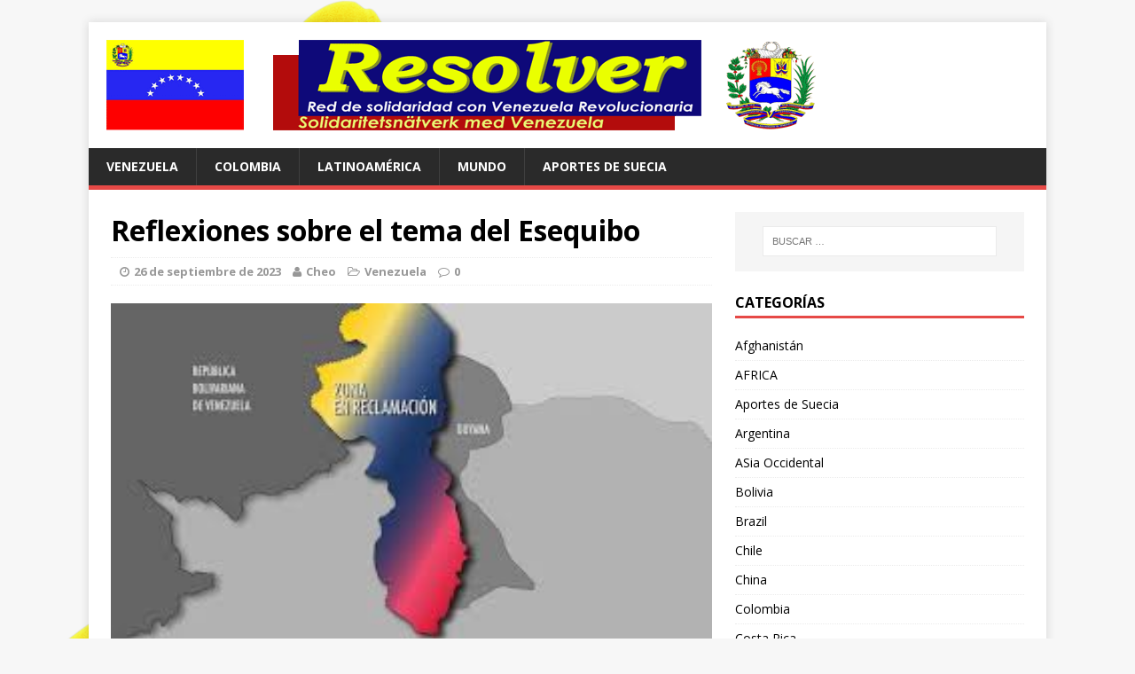

--- FILE ---
content_type: text/html; charset=UTF-8
request_url: https://www.resolver.se/2023/09/reflexiones-sobre-el-tema-del-esequibo/
body_size: 15530
content:
<!DOCTYPE html>
<html class="no-js" lang="es">
<head>
<meta charset="UTF-8">
<meta name="viewport" content="width=device-width, initial-scale=1.0">
<link rel="profile" href="http://gmpg.org/xfn/11" />
<link rel="pingback" href="https://www.resolver.se/xmlrpc.php" />
<title>Reflexiones sobre el tema del Esequibo &#8211; RESOLVER</title>
<meta name='robots' content='max-image-preview:large' />
	<style>img:is([sizes="auto" i], [sizes^="auto," i]) { contain-intrinsic-size: 3000px 1500px }</style>
	<link rel='dns-prefetch' href='//www.resolver.se' />
<link rel='dns-prefetch' href='//fonts.googleapis.com' />
<link rel="alternate" type="application/rss+xml" title="RESOLVER &raquo; Feed" href="https://www.resolver.se/feed/" />
<link rel="alternate" type="application/rss+xml" title="RESOLVER &raquo; Feed de los comentarios" href="https://www.resolver.se/comments/feed/" />
<script type="text/javascript">
/* <![CDATA[ */
window._wpemojiSettings = {"baseUrl":"https:\/\/s.w.org\/images\/core\/emoji\/16.0.1\/72x72\/","ext":".png","svgUrl":"https:\/\/s.w.org\/images\/core\/emoji\/16.0.1\/svg\/","svgExt":".svg","source":{"concatemoji":"https:\/\/www.resolver.se\/wp-includes\/js\/wp-emoji-release.min.js?ver=6.8.3"}};
/*! This file is auto-generated */
!function(s,n){var o,i,e;function c(e){try{var t={supportTests:e,timestamp:(new Date).valueOf()};sessionStorage.setItem(o,JSON.stringify(t))}catch(e){}}function p(e,t,n){e.clearRect(0,0,e.canvas.width,e.canvas.height),e.fillText(t,0,0);var t=new Uint32Array(e.getImageData(0,0,e.canvas.width,e.canvas.height).data),a=(e.clearRect(0,0,e.canvas.width,e.canvas.height),e.fillText(n,0,0),new Uint32Array(e.getImageData(0,0,e.canvas.width,e.canvas.height).data));return t.every(function(e,t){return e===a[t]})}function u(e,t){e.clearRect(0,0,e.canvas.width,e.canvas.height),e.fillText(t,0,0);for(var n=e.getImageData(16,16,1,1),a=0;a<n.data.length;a++)if(0!==n.data[a])return!1;return!0}function f(e,t,n,a){switch(t){case"flag":return n(e,"\ud83c\udff3\ufe0f\u200d\u26a7\ufe0f","\ud83c\udff3\ufe0f\u200b\u26a7\ufe0f")?!1:!n(e,"\ud83c\udde8\ud83c\uddf6","\ud83c\udde8\u200b\ud83c\uddf6")&&!n(e,"\ud83c\udff4\udb40\udc67\udb40\udc62\udb40\udc65\udb40\udc6e\udb40\udc67\udb40\udc7f","\ud83c\udff4\u200b\udb40\udc67\u200b\udb40\udc62\u200b\udb40\udc65\u200b\udb40\udc6e\u200b\udb40\udc67\u200b\udb40\udc7f");case"emoji":return!a(e,"\ud83e\udedf")}return!1}function g(e,t,n,a){var r="undefined"!=typeof WorkerGlobalScope&&self instanceof WorkerGlobalScope?new OffscreenCanvas(300,150):s.createElement("canvas"),o=r.getContext("2d",{willReadFrequently:!0}),i=(o.textBaseline="top",o.font="600 32px Arial",{});return e.forEach(function(e){i[e]=t(o,e,n,a)}),i}function t(e){var t=s.createElement("script");t.src=e,t.defer=!0,s.head.appendChild(t)}"undefined"!=typeof Promise&&(o="wpEmojiSettingsSupports",i=["flag","emoji"],n.supports={everything:!0,everythingExceptFlag:!0},e=new Promise(function(e){s.addEventListener("DOMContentLoaded",e,{once:!0})}),new Promise(function(t){var n=function(){try{var e=JSON.parse(sessionStorage.getItem(o));if("object"==typeof e&&"number"==typeof e.timestamp&&(new Date).valueOf()<e.timestamp+604800&&"object"==typeof e.supportTests)return e.supportTests}catch(e){}return null}();if(!n){if("undefined"!=typeof Worker&&"undefined"!=typeof OffscreenCanvas&&"undefined"!=typeof URL&&URL.createObjectURL&&"undefined"!=typeof Blob)try{var e="postMessage("+g.toString()+"("+[JSON.stringify(i),f.toString(),p.toString(),u.toString()].join(",")+"));",a=new Blob([e],{type:"text/javascript"}),r=new Worker(URL.createObjectURL(a),{name:"wpTestEmojiSupports"});return void(r.onmessage=function(e){c(n=e.data),r.terminate(),t(n)})}catch(e){}c(n=g(i,f,p,u))}t(n)}).then(function(e){for(var t in e)n.supports[t]=e[t],n.supports.everything=n.supports.everything&&n.supports[t],"flag"!==t&&(n.supports.everythingExceptFlag=n.supports.everythingExceptFlag&&n.supports[t]);n.supports.everythingExceptFlag=n.supports.everythingExceptFlag&&!n.supports.flag,n.DOMReady=!1,n.readyCallback=function(){n.DOMReady=!0}}).then(function(){return e}).then(function(){var e;n.supports.everything||(n.readyCallback(),(e=n.source||{}).concatemoji?t(e.concatemoji):e.wpemoji&&e.twemoji&&(t(e.twemoji),t(e.wpemoji)))}))}((window,document),window._wpemojiSettings);
/* ]]> */
</script>
<style id='wp-emoji-styles-inline-css' type='text/css'>

	img.wp-smiley, img.emoji {
		display: inline !important;
		border: none !important;
		box-shadow: none !important;
		height: 1em !important;
		width: 1em !important;
		margin: 0 0.07em !important;
		vertical-align: -0.1em !important;
		background: none !important;
		padding: 0 !important;
	}
</style>
<link rel='stylesheet' id='wp-block-library-css' href='https://www.resolver.se/wp-includes/css/dist/block-library/style.min.css?ver=6.8.3' type='text/css' media='all' />
<style id='classic-theme-styles-inline-css' type='text/css'>
/*! This file is auto-generated */
.wp-block-button__link{color:#fff;background-color:#32373c;border-radius:9999px;box-shadow:none;text-decoration:none;padding:calc(.667em + 2px) calc(1.333em + 2px);font-size:1.125em}.wp-block-file__button{background:#32373c;color:#fff;text-decoration:none}
</style>
<style id='global-styles-inline-css' type='text/css'>
:root{--wp--preset--aspect-ratio--square: 1;--wp--preset--aspect-ratio--4-3: 4/3;--wp--preset--aspect-ratio--3-4: 3/4;--wp--preset--aspect-ratio--3-2: 3/2;--wp--preset--aspect-ratio--2-3: 2/3;--wp--preset--aspect-ratio--16-9: 16/9;--wp--preset--aspect-ratio--9-16: 9/16;--wp--preset--color--black: #000000;--wp--preset--color--cyan-bluish-gray: #abb8c3;--wp--preset--color--white: #ffffff;--wp--preset--color--pale-pink: #f78da7;--wp--preset--color--vivid-red: #cf2e2e;--wp--preset--color--luminous-vivid-orange: #ff6900;--wp--preset--color--luminous-vivid-amber: #fcb900;--wp--preset--color--light-green-cyan: #7bdcb5;--wp--preset--color--vivid-green-cyan: #00d084;--wp--preset--color--pale-cyan-blue: #8ed1fc;--wp--preset--color--vivid-cyan-blue: #0693e3;--wp--preset--color--vivid-purple: #9b51e0;--wp--preset--gradient--vivid-cyan-blue-to-vivid-purple: linear-gradient(135deg,rgba(6,147,227,1) 0%,rgb(155,81,224) 100%);--wp--preset--gradient--light-green-cyan-to-vivid-green-cyan: linear-gradient(135deg,rgb(122,220,180) 0%,rgb(0,208,130) 100%);--wp--preset--gradient--luminous-vivid-amber-to-luminous-vivid-orange: linear-gradient(135deg,rgba(252,185,0,1) 0%,rgba(255,105,0,1) 100%);--wp--preset--gradient--luminous-vivid-orange-to-vivid-red: linear-gradient(135deg,rgba(255,105,0,1) 0%,rgb(207,46,46) 100%);--wp--preset--gradient--very-light-gray-to-cyan-bluish-gray: linear-gradient(135deg,rgb(238,238,238) 0%,rgb(169,184,195) 100%);--wp--preset--gradient--cool-to-warm-spectrum: linear-gradient(135deg,rgb(74,234,220) 0%,rgb(151,120,209) 20%,rgb(207,42,186) 40%,rgb(238,44,130) 60%,rgb(251,105,98) 80%,rgb(254,248,76) 100%);--wp--preset--gradient--blush-light-purple: linear-gradient(135deg,rgb(255,206,236) 0%,rgb(152,150,240) 100%);--wp--preset--gradient--blush-bordeaux: linear-gradient(135deg,rgb(254,205,165) 0%,rgb(254,45,45) 50%,rgb(107,0,62) 100%);--wp--preset--gradient--luminous-dusk: linear-gradient(135deg,rgb(255,203,112) 0%,rgb(199,81,192) 50%,rgb(65,88,208) 100%);--wp--preset--gradient--pale-ocean: linear-gradient(135deg,rgb(255,245,203) 0%,rgb(182,227,212) 50%,rgb(51,167,181) 100%);--wp--preset--gradient--electric-grass: linear-gradient(135deg,rgb(202,248,128) 0%,rgb(113,206,126) 100%);--wp--preset--gradient--midnight: linear-gradient(135deg,rgb(2,3,129) 0%,rgb(40,116,252) 100%);--wp--preset--font-size--small: 13px;--wp--preset--font-size--medium: 20px;--wp--preset--font-size--large: 36px;--wp--preset--font-size--x-large: 42px;--wp--preset--spacing--20: 0.44rem;--wp--preset--spacing--30: 0.67rem;--wp--preset--spacing--40: 1rem;--wp--preset--spacing--50: 1.5rem;--wp--preset--spacing--60: 2.25rem;--wp--preset--spacing--70: 3.38rem;--wp--preset--spacing--80: 5.06rem;--wp--preset--shadow--natural: 6px 6px 9px rgba(0, 0, 0, 0.2);--wp--preset--shadow--deep: 12px 12px 50px rgba(0, 0, 0, 0.4);--wp--preset--shadow--sharp: 6px 6px 0px rgba(0, 0, 0, 0.2);--wp--preset--shadow--outlined: 6px 6px 0px -3px rgba(255, 255, 255, 1), 6px 6px rgba(0, 0, 0, 1);--wp--preset--shadow--crisp: 6px 6px 0px rgba(0, 0, 0, 1);}:where(.is-layout-flex){gap: 0.5em;}:where(.is-layout-grid){gap: 0.5em;}body .is-layout-flex{display: flex;}.is-layout-flex{flex-wrap: wrap;align-items: center;}.is-layout-flex > :is(*, div){margin: 0;}body .is-layout-grid{display: grid;}.is-layout-grid > :is(*, div){margin: 0;}:where(.wp-block-columns.is-layout-flex){gap: 2em;}:where(.wp-block-columns.is-layout-grid){gap: 2em;}:where(.wp-block-post-template.is-layout-flex){gap: 1.25em;}:where(.wp-block-post-template.is-layout-grid){gap: 1.25em;}.has-black-color{color: var(--wp--preset--color--black) !important;}.has-cyan-bluish-gray-color{color: var(--wp--preset--color--cyan-bluish-gray) !important;}.has-white-color{color: var(--wp--preset--color--white) !important;}.has-pale-pink-color{color: var(--wp--preset--color--pale-pink) !important;}.has-vivid-red-color{color: var(--wp--preset--color--vivid-red) !important;}.has-luminous-vivid-orange-color{color: var(--wp--preset--color--luminous-vivid-orange) !important;}.has-luminous-vivid-amber-color{color: var(--wp--preset--color--luminous-vivid-amber) !important;}.has-light-green-cyan-color{color: var(--wp--preset--color--light-green-cyan) !important;}.has-vivid-green-cyan-color{color: var(--wp--preset--color--vivid-green-cyan) !important;}.has-pale-cyan-blue-color{color: var(--wp--preset--color--pale-cyan-blue) !important;}.has-vivid-cyan-blue-color{color: var(--wp--preset--color--vivid-cyan-blue) !important;}.has-vivid-purple-color{color: var(--wp--preset--color--vivid-purple) !important;}.has-black-background-color{background-color: var(--wp--preset--color--black) !important;}.has-cyan-bluish-gray-background-color{background-color: var(--wp--preset--color--cyan-bluish-gray) !important;}.has-white-background-color{background-color: var(--wp--preset--color--white) !important;}.has-pale-pink-background-color{background-color: var(--wp--preset--color--pale-pink) !important;}.has-vivid-red-background-color{background-color: var(--wp--preset--color--vivid-red) !important;}.has-luminous-vivid-orange-background-color{background-color: var(--wp--preset--color--luminous-vivid-orange) !important;}.has-luminous-vivid-amber-background-color{background-color: var(--wp--preset--color--luminous-vivid-amber) !important;}.has-light-green-cyan-background-color{background-color: var(--wp--preset--color--light-green-cyan) !important;}.has-vivid-green-cyan-background-color{background-color: var(--wp--preset--color--vivid-green-cyan) !important;}.has-pale-cyan-blue-background-color{background-color: var(--wp--preset--color--pale-cyan-blue) !important;}.has-vivid-cyan-blue-background-color{background-color: var(--wp--preset--color--vivid-cyan-blue) !important;}.has-vivid-purple-background-color{background-color: var(--wp--preset--color--vivid-purple) !important;}.has-black-border-color{border-color: var(--wp--preset--color--black) !important;}.has-cyan-bluish-gray-border-color{border-color: var(--wp--preset--color--cyan-bluish-gray) !important;}.has-white-border-color{border-color: var(--wp--preset--color--white) !important;}.has-pale-pink-border-color{border-color: var(--wp--preset--color--pale-pink) !important;}.has-vivid-red-border-color{border-color: var(--wp--preset--color--vivid-red) !important;}.has-luminous-vivid-orange-border-color{border-color: var(--wp--preset--color--luminous-vivid-orange) !important;}.has-luminous-vivid-amber-border-color{border-color: var(--wp--preset--color--luminous-vivid-amber) !important;}.has-light-green-cyan-border-color{border-color: var(--wp--preset--color--light-green-cyan) !important;}.has-vivid-green-cyan-border-color{border-color: var(--wp--preset--color--vivid-green-cyan) !important;}.has-pale-cyan-blue-border-color{border-color: var(--wp--preset--color--pale-cyan-blue) !important;}.has-vivid-cyan-blue-border-color{border-color: var(--wp--preset--color--vivid-cyan-blue) !important;}.has-vivid-purple-border-color{border-color: var(--wp--preset--color--vivid-purple) !important;}.has-vivid-cyan-blue-to-vivid-purple-gradient-background{background: var(--wp--preset--gradient--vivid-cyan-blue-to-vivid-purple) !important;}.has-light-green-cyan-to-vivid-green-cyan-gradient-background{background: var(--wp--preset--gradient--light-green-cyan-to-vivid-green-cyan) !important;}.has-luminous-vivid-amber-to-luminous-vivid-orange-gradient-background{background: var(--wp--preset--gradient--luminous-vivid-amber-to-luminous-vivid-orange) !important;}.has-luminous-vivid-orange-to-vivid-red-gradient-background{background: var(--wp--preset--gradient--luminous-vivid-orange-to-vivid-red) !important;}.has-very-light-gray-to-cyan-bluish-gray-gradient-background{background: var(--wp--preset--gradient--very-light-gray-to-cyan-bluish-gray) !important;}.has-cool-to-warm-spectrum-gradient-background{background: var(--wp--preset--gradient--cool-to-warm-spectrum) !important;}.has-blush-light-purple-gradient-background{background: var(--wp--preset--gradient--blush-light-purple) !important;}.has-blush-bordeaux-gradient-background{background: var(--wp--preset--gradient--blush-bordeaux) !important;}.has-luminous-dusk-gradient-background{background: var(--wp--preset--gradient--luminous-dusk) !important;}.has-pale-ocean-gradient-background{background: var(--wp--preset--gradient--pale-ocean) !important;}.has-electric-grass-gradient-background{background: var(--wp--preset--gradient--electric-grass) !important;}.has-midnight-gradient-background{background: var(--wp--preset--gradient--midnight) !important;}.has-small-font-size{font-size: var(--wp--preset--font-size--small) !important;}.has-medium-font-size{font-size: var(--wp--preset--font-size--medium) !important;}.has-large-font-size{font-size: var(--wp--preset--font-size--large) !important;}.has-x-large-font-size{font-size: var(--wp--preset--font-size--x-large) !important;}
:where(.wp-block-post-template.is-layout-flex){gap: 1.25em;}:where(.wp-block-post-template.is-layout-grid){gap: 1.25em;}
:where(.wp-block-columns.is-layout-flex){gap: 2em;}:where(.wp-block-columns.is-layout-grid){gap: 2em;}
:root :where(.wp-block-pullquote){font-size: 1.5em;line-height: 1.6;}
</style>
<link rel='stylesheet' id='mh-google-fonts-css' href='https://fonts.googleapis.com/css?family=Open+Sans:400,400italic,700,600' type='text/css' media='all' />
<link rel='stylesheet' id='mh-magazine-lite-css' href='https://www.resolver.se/wp-content/themes/mh-magazine-lite/style.css?ver=2.3.2' type='text/css' media='all' />
<link rel='stylesheet' id='mh-font-awesome-css' href='https://www.resolver.se/wp-content/themes/mh-magazine-lite/includes/font-awesome.min.css' type='text/css' media='all' />
<script type="text/javascript" src="https://www.resolver.se/wp-includes/js/jquery/jquery.min.js?ver=3.7.1" id="jquery-core-js"></script>
<script type="text/javascript" src="https://www.resolver.se/wp-includes/js/jquery/jquery-migrate.min.js?ver=3.4.1" id="jquery-migrate-js"></script>
<script type="text/javascript" src="https://www.resolver.se/wp-content/themes/mh-magazine-lite/js/scripts.js?ver=6.8.3" id="mh-scripts-js"></script>
<link rel="https://api.w.org/" href="https://www.resolver.se/wp-json/" /><link rel="alternate" title="JSON" type="application/json" href="https://www.resolver.se/wp-json/wp/v2/posts/17084" /><link rel="EditURI" type="application/rsd+xml" title="RSD" href="https://www.resolver.se/xmlrpc.php?rsd" />
<meta name="generator" content="WordPress 6.8.3" />
<link rel="canonical" href="https://www.resolver.se/2023/09/reflexiones-sobre-el-tema-del-esequibo/" />
<link rel='shortlink' href='https://www.resolver.se/?p=17084' />
<link rel="alternate" title="oEmbed (JSON)" type="application/json+oembed" href="https://www.resolver.se/wp-json/oembed/1.0/embed?url=https%3A%2F%2Fwww.resolver.se%2F2023%2F09%2Freflexiones-sobre-el-tema-del-esequibo%2F" />
<link rel="alternate" title="oEmbed (XML)" type="text/xml+oembed" href="https://www.resolver.se/wp-json/oembed/1.0/embed?url=https%3A%2F%2Fwww.resolver.se%2F2023%2F09%2Freflexiones-sobre-el-tema-del-esequibo%2F&#038;format=xml" />
<!--[if lt IE 9]>
<script src="https://www.resolver.se/wp-content/themes/mh-magazine-lite/js/css3-mediaqueries.js"></script>
<![endif]-->
<style type="text/css">.recentcomments a{display:inline !important;padding:0 !important;margin:0 !important;}</style><style type="text/css" id="custom-background-css">
body.custom-background { background-image: url("https://www.resolver.se/wp-content/2016/01/venezuela-646973.png"); background-position: left top; background-size: auto; background-repeat: repeat; background-attachment: scroll; }
</style>
	</head>
<body id="mh-mobile" class="wp-singular post-template-default single single-post postid-17084 single-format-standard custom-background wp-theme-mh-magazine-lite mh-right-sb">
<div class="mh-container mh-container-outer">
<div class="mh-header-mobile-nav clearfix"></div>
<header class="mh-header">
	<div class="mh-container mh-container-inner mh-row clearfix">
		<div class="mh-custom-header" role="banner">
<a href="https://www.resolver.se/" title="RESOLVER" rel="home">
<div class="mh-site-logo" role="banner">
<img class="mh-header-image" src="https://www.resolver.se/wp-content/2016/01/resolver.gif" height="102" width="800" alt="RESOLVER" />
</div>
</a>
</div>
	</div>
	<div class="mh-main-nav-wrap">
		<nav class="mh-main-nav mh-container mh-container-inner clearfix">
			<div class="menu-menu-container"><ul id="menu-menu" class="menu"><li id="menu-item-1482" class="menu-item menu-item-type-taxonomy menu-item-object-category current-post-ancestor current-menu-parent current-post-parent menu-item-1482"><a href="https://www.resolver.se/category/venezuela/">Venezuela</a></li>
<li id="menu-item-1829" class="menu-item menu-item-type-taxonomy menu-item-object-category menu-item-1829"><a href="https://www.resolver.se/category/colombia/">Colombia</a></li>
<li id="menu-item-1537" class="menu-item menu-item-type-taxonomy menu-item-object-category menu-item-1537"><a href="https://www.resolver.se/category/latinoamerica/">Latinoamérica</a></li>
<li id="menu-item-1488" class="menu-item menu-item-type-taxonomy menu-item-object-category menu-item-1488"><a href="https://www.resolver.se/category/mundo/">Mundo</a></li>
<li id="menu-item-1568" class="menu-item menu-item-type-taxonomy menu-item-object-category menu-item-1568"><a href="https://www.resolver.se/category/aportes-de-suecia/">Aportes de Suecia</a></li>
</ul></div>		</nav>
	</div>
</header><div class="mh-wrapper clearfix">
	<div id="main-content" class="mh-content"><article id="post-17084" class="post-17084 post type-post status-publish format-standard has-post-thumbnail hentry category-venezuela">
	<header class="entry-header clearfix">
		<h1 class="entry-title">
			Reflexiones sobre el tema del Esequibo		</h1>
		<p class="mh-meta entry-meta">
<span class="entry-meta-date updated"><i class="fa fa-clock-o"></i><a href="https://www.resolver.se/2023/09/">26 de septiembre de 2023</a></span>
<span class="entry-meta-author author vcard"><i class="fa fa-user"></i><a class="fn" href="https://www.resolver.se/author/admin-2/">Cheo</a></span>
<span class="entry-meta-categories"><i class="fa fa-folder-open-o"></i><a href="https://www.resolver.se/category/venezuela/" rel="category tag">Venezuela</a></span>
<span class="entry-meta-comments"><i class="fa fa-comment-o"></i><a class="mh-comment-scroll" href="https://www.resolver.se/2023/09/reflexiones-sobre-el-tema-del-esequibo/#mh-comments">0</a></span>
</p>
	</header>
		<div class="entry-content clearfix">
		
<figure class="entry-thumbnail">
<img src="https://www.resolver.se/wp-content/2023/09/images-32.jpeg" alt="" title="images (32)" />
</figure>
		
<p>Por Wladimir Abreu</p>



<p>Las recientes declaraciones de la Cancillería venezolana de no asistir a la audiencia telemática de la Corte Internacional de Justicia (CIJ), pautada para el 30 de junio, sobre el diferendo limítrofe con Guyana, ha vuelto a levantar las audiencias nacionales sobre el tema.</p>



<p>Este problema limítrofe lleva ya un siglo de empantanamiento y, si seguimos por el mismo camino, pudiera consumir otro siglo más. Es necesario, a la luz de una visión materialista de la historia, entender el desarrollo de ese territorio y, a partir de ahí, encontrar una salida beneficiosa a los sectores populares a ambos lados del río Esequibo.</p>



<p>Si aplicamos históricamente el «Uti Possidetis Iuris» (como poseéis de acuerdo al derecho, así poseeréis), que es un principio jurídico heredado de la antigua Roma –es decir, con claro origen europeo, para aquellos que tanto claman contra lo «eurocéntrico»–, Venezuela realmente hoy no existiría, pues, antes de la llegada de los españoles, este territorio nunca tuvo una unidad político-territorial, sino que había múltiples grupos aborígenes que cohabitaban o se disputaban el hábitat sobre el que vivían, y eso es válido para todo el continente de Americano del Sur, salvó los incas.</p>



<p>Asumiendo mecánicamente ese principio jurídico, lo que conocemos como Venezuela debería ser atomizada en una innumerable cantidad pequeñas naciones, según los grupos aborígenes existentes; además se presentaría otro problema, ya que si se sucedieron varias oleadas de grupos aborígenes que habitaron esas zonas, ¿a quién en realidad le tocaría ese territorio?; y adicionalmente, muchos de esos grupos aborígenes ya no existen, se han fusionado con otros, o se han amalgamado en esta actual realidad llamada Venezuela.</p>



<p>El postmodernismo no es ninguna salida para el problema de las disputas y los diferendos territoriales de Venezuela, así como tampoco lo es para nada más.</p>



<ul class="wp-block-list">
<li>ii &#8211;</li>
</ul>



<p>La cuestión es entender el desarrollo histórico-social de un país, que heredó un territorio de la Capitanía General pero que nunca lo habitó ni desarrolló. Buena parte de las situaciones en las zonas fronterizas y de la actual distribución demográfica de los venezolanos es prueba de ello.</p>



<p>En 1777, con la conformación de la Capitanía General de Venezuela, el denominado territorio Esequibo era parte de la Corona, pero en la práctica sólo era una soberanía de iure («de derecho»), mas no de facto («de hecho»), pues no había colonización alguna en la región. Pero, ya desde mediados del siglo XVII, ingleses y holandeses realizaban una progresiva colonización, poblamiento e introducción de esclavos en la zona. Lo que habitamos los «venezolanos» fue el eje centro-norte-costero, y esto no es casual, puesto que durante la conquista española las ciudades se fundaron donde había núcleos de población aborigen significativa; esto significa que generalmente hemos habitado en las mismas zonas desde antes de la llegada de los europeos, y el Esequibo nunca albergó una relevante población aborigen. Aún hoy en día sigue siendo una zona muy despoblada.</p>



<p>¿Alguna vez lo que es el Esequibo representó parte fundamental en la conformación histórico-social de Venezuela? ¿Dónde estaban las grandes haciendas y plantaciones de la protoburguesía agraria venezolana?, en el oriente, en el centro y en los andes del país, no en el Esequibo.</p>



<p>¿Cuál fue el papel del Esequibo en la guerra de independencia, la guerra federal y la disputa por el poder político y económico del país durante los siglos XIX y XX? Prácticamente ninguno, por la sencilla razón de que allí no existía población o «sociedad venezolana» alguna.</p>



<p>Incluso a las clases sociales dominantes y dominadas por siglos, la región del Esequibo era algo irrelevante, desconocido e inexistente. Incluso hasta 1965 los mapas oficiales venezolanos no incluían la «zona en reclamación».</p>



<p>Cuando el venezolano común piensa en Colombia, tiene al menos un estereotipo: vallenato, fútbol, papas rellenas, el acento costeño o bogotano; si decimos Brasil, la gente se imagina fútbol, samba, carnavales, Pelé. Pero si decimos Guyana, el común de los venezolanos lo más que llega a imaginarse es un mapa con un sector atravesado por rayas. Los venezolanos generalmente desconocen totalmente qué es lo que hay en esa cosa llamada República Cooperativa de Guyana, incluso desconoce que eso que se llama así, quienes viven allí, qué idioma hablan; sólo saben que hay una «zona en reclamación» y poco más.</p>



<p>De hecho, el desconocimiento sobre Guyana es tal, que la casi totalidad de nuestros connacionales ignora que ese país ha sido por años gobernado por el partido comunista, el llamado Partido Popular Progresista de Guyana, aunque ahora haya girado a un programa más moderado, socialdemócrata, pero una fuerza de izquierda que coincidió en tiempo con los gobiernos del chavismo, los cuales no hicieron jamás un aproximamiento serio con ese gobierno marxista en un país vecino.</p>



<ul class="wp-block-list">
<li>iii &#8211;</li>
</ul>



<p>Durante casi 500 años de lo que uno pudiera establecer como «historia venezolana», a partir de la llegada de los colonizadores españoles, el Esequibo jugó un papel casi nulo en la historia del país. La jurisdicción fue solamente formal y en el mapa, la presencia española de exploradores fue mínima. Estos territorios pendularon en las disputas de los imperios coloniales de la época: Holanda, Inglaterra y España. Para los guyaneses estos territorios pasaron a Holanda en 1648, cuando ésta se separó de España en la «Guerra de los ochenta años», y luego en 1814 pasaron a Inglaterra y posteriormente, con su independencia, a ellos en 1966.</p>



<p>Si uno examina la historia de Venezuela desde 1498 hasta hoy, el Esequibo jamás jugó un papel relevante en nuestra historia, salvo por los reclamos territoriales. ¿Cuántos caudillos independentistas eran del Esequibo?, ¿cuáles fueron las importantes poblaciones venezolanas del Esequibo?, ¿cuál fue su contribución a la economía de la provincia de Guayana, luego a la provincia de Venezuela, a la Capitanía General y finalmente a la República? Era fundamentalmente una zona escasamente poblada o sin ninguna población, con mínima vinculación con la historia venezolana. Entonces ¿por qué nos extrañamos de que eso se perdiera?, incluso durante la época de la guerra federal (1859-1863) el Estado venezolano estuvo dispuesto y le ofreció a Inglaterra vender esos territorios. Salvo los reclamos por la colonización inglesa, el Estado venezolano jamás mostró interés en poblar o desarrollar esos territorios.</p>



<p>¿Por qué reclamamos el Esequibo pero no se reclama la soberanía sobre la isla de Trinidad, que llegó a ser una provincia de la Venezuela colonial con dependencia directa de Caracas?</p>



<p>En algún momento de la colonia los Andes venezolanos y Maracaibo estuvieron bajo jurisdicción del Virreinato de la Nueva Granada, por lo que, bajo el principio jurídico enunciado antes, Colombia pudiera exigir soberanía en estos territorios, y debido a eso la hermana nación aún persiste en reclamos con nuestro país en la zona del Golfo de Venezuela.</p>



<p>Hay que saltar de las premisas exclusivamente jurídicas y comprender que la soberanía sobre un territorio se basa en la materialización y desarrollo de la presencia humana en dicho territorio.</p>



<ul class="wp-block-list">
<li>iv &#8211;</li>
</ul>



<p>¿Qué hacer entonces? ¿Invadimos Guyana? La política con Guyana, una política verdaderamente revolucionario y basada en el internacionalismo proletario, debería ser la de aproximarse a ella; tanto Venezuela como Guyana han sido víctimas de los atropellos y abusos de las potencias imperialistas.</p>



<p>Debemos mejorar las relaciones de amistad y cooperación, establecer acuerdos económicos en común, promover la hermandad y el internacionalismo, hay que ir más allá de pensar que «se perdió el Esequibo». Por qué no plantearnos ganarnos a toda Guyana, eliminar visas entre los dos países, con libre facilidades de movilidad intrafronteriza, doble nacionalidad, promover la unión interestatal, empresas conjuntas, intercambios culturales, universidad binacionales, intercambios estudiantiles.</p>



<p>Si existe un parlamento latinoamericano y uno amazónico, por qué no tener un parlamento venezolano-guyanés, que en el marco de la amistad trate asuntos de interés binacional. No es anexarnos Guyana, es crear algo nuevo con Guyana.</p>



<p>En ambas riberas del río Esequibo la mayoría de la población es de la clase obrera. Acaso no decimos: ¡Proletarios de todos los países uníos! ¿Por qué no lo intentamos con Guyana?</p>



<p>Los marxistas debemos hacer una análisis más real y científico del problema del Esequibo, que supere el ramplón chovinismo y examine por qué ese territorio de perdió o si alguna vez fue parte de la construcción de la nación venezolana. Sólo citar el «Uti Possidetis Iuris», no basta.</p>



<p>Email: vladimirabreu@hotmail.com</p>
	</div>
		</article><nav class="mh-post-nav-wrap clearfix" role="navigation">
<div class="mh-post-nav-prev mh-post-nav">
<a href="https://www.resolver.se/2023/09/ucrania-antes-y-despues/" rel="prev">Previous article</a></div>
<div class="mh-post-nav-next mh-post-nav">
<a href="https://www.resolver.se/2023/09/gudari-eguna-dia-del-soldado-vasco-27-de-septiembre-1975/" rel="next">Next article</a></div>
</nav>
	</div>
	<aside class="mh-widget-col-1 mh-sidebar"><div id="search-3" class="mh-widget widget_search"><form role="search" method="get" class="search-form" action="https://www.resolver.se/">
				<label>
					<span class="screen-reader-text">Buscar:</span>
					<input type="search" class="search-field" placeholder="Buscar &hellip;" value="" name="s" />
				</label>
				<input type="submit" class="search-submit" value="Buscar" />
			</form></div><div id="categories-3" class="mh-widget widget_categories"><h4 class="mh-widget-title"><span class="mh-widget-title-inner">Categorías</span></h4>
			<ul>
					<li class="cat-item cat-item-44"><a href="https://www.resolver.se/category/afghanistan/">Afghanistán</a>
</li>
	<li class="cat-item cat-item-43"><a href="https://www.resolver.se/category/africa/">AFRICA</a>
</li>
	<li class="cat-item cat-item-16"><a href="https://www.resolver.se/category/aportes-de-suecia/">Aportes de Suecia</a>
</li>
	<li class="cat-item cat-item-24"><a href="https://www.resolver.se/category/argentina/">Argentina</a>
</li>
	<li class="cat-item cat-item-63"><a href="https://www.resolver.se/category/asia-occidental/">ASia Occidental</a>
</li>
	<li class="cat-item cat-item-35"><a href="https://www.resolver.se/category/bolivia/">Bolivia</a>
</li>
	<li class="cat-item cat-item-25"><a href="https://www.resolver.se/category/brazil/">Brazil</a>
</li>
	<li class="cat-item cat-item-20"><a href="https://www.resolver.se/category/chile/">Chile</a>
</li>
	<li class="cat-item cat-item-50"><a href="https://www.resolver.se/category/china/">China</a>
</li>
	<li class="cat-item cat-item-17"><a href="https://www.resolver.se/category/colombia/">Colombia</a>
</li>
	<li class="cat-item cat-item-52"><a href="https://www.resolver.se/category/costa-rica/">Costa Rica</a>
</li>
	<li class="cat-item cat-item-19"><a href="https://www.resolver.se/category/cuba/">Cuba</a>
</li>
	<li class="cat-item cat-item-34"><a href="https://www.resolver.se/category/ecuador/">Ecuador</a>
</li>
	<li class="cat-item cat-item-31"><a href="https://www.resolver.se/category/el-salvador/">El Salvador</a>
</li>
	<li class="cat-item cat-item-22"><a href="https://www.resolver.se/category/espana/">España</a>
</li>
	<li class="cat-item cat-item-29"><a href="https://www.resolver.se/category/europa/">Europa</a>
</li>
	<li class="cat-item cat-item-49"><a href="https://www.resolver.se/category/finlandia/">Finlandia</a>
</li>
	<li class="cat-item cat-item-28"><a href="https://www.resolver.se/category/gaza/">GAZA</a>
</li>
	<li class="cat-item cat-item-36"><a href="https://www.resolver.se/category/guatemala/">Guatemala</a>
</li>
	<li class="cat-item cat-item-56"><a href="https://www.resolver.se/category/guyana/">GUYANA</a>
</li>
	<li class="cat-item cat-item-33"><a href="https://www.resolver.se/category/haiti/">Haiti</a>
</li>
	<li class="cat-item cat-item-23"><a href="https://www.resolver.se/category/hondura/">Hondura</a>
</li>
	<li class="cat-item cat-item-58"><a href="https://www.resolver.se/category/iran/">IRAN</a>
</li>
	<li class="cat-item cat-item-55"><a href="https://www.resolver.se/category/israel/">Israel</a>
</li>
	<li class="cat-item cat-item-14"><a href="https://www.resolver.se/category/latinoamerica/">Latinoamérica</a>
</li>
	<li class="cat-item cat-item-59"><a href="https://www.resolver.se/category/libano/">LIBANO</a>
</li>
	<li class="cat-item cat-item-30"><a href="https://www.resolver.se/category/mexico/">MEXICO</a>
</li>
	<li class="cat-item cat-item-8"><a href="https://www.resolver.se/category/mundo/">Mundo</a>
</li>
	<li class="cat-item cat-item-21"><a href="https://www.resolver.se/category/nicaragua/">Nicaragua</a>
</li>
	<li class="cat-item cat-item-64"><a href="https://www.resolver.se/category/oslo/">OSLO</a>
</li>
	<li class="cat-item cat-item-48"><a href="https://www.resolver.se/category/palestina/">Palestina</a>
</li>
	<li class="cat-item cat-item-39"><a href="https://www.resolver.se/category/panama/">Panamá</a>
</li>
	<li class="cat-item cat-item-42"><a href="https://www.resolver.se/category/paraguay/">Paraguay</a>
</li>
	<li class="cat-item cat-item-40"><a href="https://www.resolver.se/category/peru/">Peru</a>
</li>
	<li class="cat-item cat-item-62"><a href="https://www.resolver.se/category/puerto-rico/">Puerto Rico</a>
</li>
	<li class="cat-item cat-item-37"><a href="https://www.resolver.se/category/rusia/">Rusia</a>
</li>
	<li class="cat-item cat-item-61"><a href="https://www.resolver.se/category/siria/">Siria</a>
</li>
	<li class="cat-item cat-item-45"><a href="https://www.resolver.se/category/suecia/">Suecia</a>
</li>
	<li class="cat-item cat-item-53"><a href="https://www.resolver.se/category/turquia/">Turquia</a>
</li>
	<li class="cat-item cat-item-47"><a href="https://www.resolver.se/category/ucrania/">Ucrania</a>
</li>
	<li class="cat-item cat-item-32"><a href="https://www.resolver.se/category/uruguay/">Uruguay</a>
</li>
	<li class="cat-item cat-item-26"><a href="https://www.resolver.se/category/usa/">USA</a>
</li>
	<li class="cat-item cat-item-1"><a href="https://www.resolver.se/category/venezuela/">Venezuela</a>
</li>
	<li class="cat-item cat-item-18"><a href="https://www.resolver.se/category/videos/">videos</a>
</li>
	<li class="cat-item cat-item-41"><a href="https://www.resolver.se/category/viet-nam/">Viet Nam</a>
</li>
	<li class="cat-item cat-item-57"><a href="https://www.resolver.se/category/yemen/">Yemen</a>
</li>
			</ul>

			</div><div id="archives-3" class="mh-widget widget_archive"><h4 class="mh-widget-title"><span class="mh-widget-title-inner">Archivos</span></h4>		<label class="screen-reader-text" for="archives-dropdown-3">Archivos</label>
		<select id="archives-dropdown-3" name="archive-dropdown">
			
			<option value="">Elegir el mes</option>
				<option value='https://www.resolver.se/2025/12/'> diciembre 2025 &nbsp;(3)</option>
	<option value='https://www.resolver.se/2025/11/'> noviembre 2025 &nbsp;(93)</option>
	<option value='https://www.resolver.se/2025/10/'> octubre 2025 &nbsp;(71)</option>
	<option value='https://www.resolver.se/2025/09/'> septiembre 2025 &nbsp;(70)</option>
	<option value='https://www.resolver.se/2025/08/'> agosto 2025 &nbsp;(115)</option>
	<option value='https://www.resolver.se/2025/07/'> julio 2025 &nbsp;(134)</option>
	<option value='https://www.resolver.se/2025/06/'> junio 2025 &nbsp;(93)</option>
	<option value='https://www.resolver.se/2025/05/'> mayo 2025 &nbsp;(170)</option>
	<option value='https://www.resolver.se/2025/04/'> abril 2025 &nbsp;(234)</option>
	<option value='https://www.resolver.se/2025/03/'> marzo 2025 &nbsp;(190)</option>
	<option value='https://www.resolver.se/2025/02/'> febrero 2025 &nbsp;(117)</option>
	<option value='https://www.resolver.se/2025/01/'> enero 2025 &nbsp;(126)</option>
	<option value='https://www.resolver.se/2024/12/'> diciembre 2024 &nbsp;(116)</option>
	<option value='https://www.resolver.se/2024/11/'> noviembre 2024 &nbsp;(139)</option>
	<option value='https://www.resolver.se/2024/10/'> octubre 2024 &nbsp;(131)</option>
	<option value='https://www.resolver.se/2024/09/'> septiembre 2024 &nbsp;(173)</option>
	<option value='https://www.resolver.se/2024/08/'> agosto 2024 &nbsp;(172)</option>
	<option value='https://www.resolver.se/2024/07/'> julio 2024 &nbsp;(197)</option>
	<option value='https://www.resolver.se/2024/06/'> junio 2024 &nbsp;(136)</option>
	<option value='https://www.resolver.se/2024/05/'> mayo 2024 &nbsp;(118)</option>
	<option value='https://www.resolver.se/2024/04/'> abril 2024 &nbsp;(147)</option>
	<option value='https://www.resolver.se/2024/03/'> marzo 2024 &nbsp;(162)</option>
	<option value='https://www.resolver.se/2024/02/'> febrero 2024 &nbsp;(149)</option>
	<option value='https://www.resolver.se/2024/01/'> enero 2024 &nbsp;(130)</option>
	<option value='https://www.resolver.se/2023/12/'> diciembre 2023 &nbsp;(150)</option>
	<option value='https://www.resolver.se/2023/11/'> noviembre 2023 &nbsp;(135)</option>
	<option value='https://www.resolver.se/2023/10/'> octubre 2023 &nbsp;(146)</option>
	<option value='https://www.resolver.se/2023/09/'> septiembre 2023 &nbsp;(142)</option>
	<option value='https://www.resolver.se/2023/08/'> agosto 2023 &nbsp;(121)</option>
	<option value='https://www.resolver.se/2023/07/'> julio 2023 &nbsp;(111)</option>
	<option value='https://www.resolver.se/2023/06/'> junio 2023 &nbsp;(112)</option>
	<option value='https://www.resolver.se/2023/05/'> mayo 2023 &nbsp;(90)</option>
	<option value='https://www.resolver.se/2023/04/'> abril 2023 &nbsp;(98)</option>
	<option value='https://www.resolver.se/2023/03/'> marzo 2023 &nbsp;(154)</option>
	<option value='https://www.resolver.se/2023/02/'> febrero 2023 &nbsp;(134)</option>
	<option value='https://www.resolver.se/2023/01/'> enero 2023 &nbsp;(110)</option>
	<option value='https://www.resolver.se/2022/12/'> diciembre 2022 &nbsp;(64)</option>
	<option value='https://www.resolver.se/2022/11/'> noviembre 2022 &nbsp;(56)</option>
	<option value='https://www.resolver.se/2022/10/'> octubre 2022 &nbsp;(36)</option>
	<option value='https://www.resolver.se/2022/09/'> septiembre 2022 &nbsp;(51)</option>
	<option value='https://www.resolver.se/2022/08/'> agosto 2022 &nbsp;(38)</option>
	<option value='https://www.resolver.se/2022/07/'> julio 2022 &nbsp;(35)</option>
	<option value='https://www.resolver.se/2022/06/'> junio 2022 &nbsp;(33)</option>
	<option value='https://www.resolver.se/2022/05/'> mayo 2022 &nbsp;(40)</option>
	<option value='https://www.resolver.se/2022/04/'> abril 2022 &nbsp;(56)</option>
	<option value='https://www.resolver.se/2022/03/'> marzo 2022 &nbsp;(71)</option>
	<option value='https://www.resolver.se/2022/02/'> febrero 2022 &nbsp;(53)</option>
	<option value='https://www.resolver.se/2022/01/'> enero 2022 &nbsp;(53)</option>
	<option value='https://www.resolver.se/2021/12/'> diciembre 2021 &nbsp;(54)</option>
	<option value='https://www.resolver.se/2021/11/'> noviembre 2021 &nbsp;(44)</option>
	<option value='https://www.resolver.se/2021/10/'> octubre 2021 &nbsp;(17)</option>
	<option value='https://www.resolver.se/2021/09/'> septiembre 2021 &nbsp;(29)</option>
	<option value='https://www.resolver.se/2021/08/'> agosto 2021 &nbsp;(37)</option>
	<option value='https://www.resolver.se/2021/07/'> julio 2021 &nbsp;(31)</option>
	<option value='https://www.resolver.se/2021/06/'> junio 2021 &nbsp;(13)</option>
	<option value='https://www.resolver.se/2021/05/'> mayo 2021 &nbsp;(31)</option>
	<option value='https://www.resolver.se/2021/04/'> abril 2021 &nbsp;(37)</option>
	<option value='https://www.resolver.se/2021/03/'> marzo 2021 &nbsp;(58)</option>
	<option value='https://www.resolver.se/2021/02/'> febrero 2021 &nbsp;(30)</option>
	<option value='https://www.resolver.se/2021/01/'> enero 2021 &nbsp;(28)</option>
	<option value='https://www.resolver.se/2020/12/'> diciembre 2020 &nbsp;(31)</option>
	<option value='https://www.resolver.se/2020/11/'> noviembre 2020 &nbsp;(48)</option>
	<option value='https://www.resolver.se/2020/10/'> octubre 2020 &nbsp;(36)</option>
	<option value='https://www.resolver.se/2020/09/'> septiembre 2020 &nbsp;(30)</option>
	<option value='https://www.resolver.se/2020/08/'> agosto 2020 &nbsp;(30)</option>
	<option value='https://www.resolver.se/2020/07/'> julio 2020 &nbsp;(31)</option>
	<option value='https://www.resolver.se/2020/06/'> junio 2020 &nbsp;(43)</option>
	<option value='https://www.resolver.se/2020/05/'> mayo 2020 &nbsp;(64)</option>
	<option value='https://www.resolver.se/2020/04/'> abril 2020 &nbsp;(57)</option>
	<option value='https://www.resolver.se/2020/03/'> marzo 2020 &nbsp;(50)</option>
	<option value='https://www.resolver.se/2020/02/'> febrero 2020 &nbsp;(62)</option>
	<option value='https://www.resolver.se/2020/01/'> enero 2020 &nbsp;(42)</option>
	<option value='https://www.resolver.se/2019/12/'> diciembre 2019 &nbsp;(22)</option>
	<option value='https://www.resolver.se/2019/11/'> noviembre 2019 &nbsp;(33)</option>
	<option value='https://www.resolver.se/2019/10/'> octubre 2019 &nbsp;(48)</option>
	<option value='https://www.resolver.se/2019/09/'> septiembre 2019 &nbsp;(27)</option>
	<option value='https://www.resolver.se/2019/08/'> agosto 2019 &nbsp;(30)</option>
	<option value='https://www.resolver.se/2019/07/'> julio 2019 &nbsp;(32)</option>
	<option value='https://www.resolver.se/2019/06/'> junio 2019 &nbsp;(18)</option>
	<option value='https://www.resolver.se/2019/05/'> mayo 2019 &nbsp;(18)</option>
	<option value='https://www.resolver.se/2019/04/'> abril 2019 &nbsp;(38)</option>
	<option value='https://www.resolver.se/2019/03/'> marzo 2019 &nbsp;(51)</option>
	<option value='https://www.resolver.se/2019/02/'> febrero 2019 &nbsp;(50)</option>
	<option value='https://www.resolver.se/2019/01/'> enero 2019 &nbsp;(47)</option>
	<option value='https://www.resolver.se/2018/12/'> diciembre 2018 &nbsp;(29)</option>
	<option value='https://www.resolver.se/2018/11/'> noviembre 2018 &nbsp;(14)</option>
	<option value='https://www.resolver.se/2018/10/'> octubre 2018 &nbsp;(25)</option>
	<option value='https://www.resolver.se/2018/09/'> septiembre 2018 &nbsp;(52)</option>
	<option value='https://www.resolver.se/2018/08/'> agosto 2018 &nbsp;(52)</option>
	<option value='https://www.resolver.se/2018/07/'> julio 2018 &nbsp;(124)</option>
	<option value='https://www.resolver.se/2018/06/'> junio 2018 &nbsp;(109)</option>
	<option value='https://www.resolver.se/2018/05/'> mayo 2018 &nbsp;(184)</option>
	<option value='https://www.resolver.se/2018/04/'> abril 2018 &nbsp;(189)</option>
	<option value='https://www.resolver.se/2018/03/'> marzo 2018 &nbsp;(160)</option>
	<option value='https://www.resolver.se/2018/02/'> febrero 2018 &nbsp;(71)</option>
	<option value='https://www.resolver.se/2018/01/'> enero 2018 &nbsp;(44)</option>
	<option value='https://www.resolver.se/2017/12/'> diciembre 2017 &nbsp;(33)</option>
	<option value='https://www.resolver.se/2017/11/'> noviembre 2017 &nbsp;(35)</option>
	<option value='https://www.resolver.se/2017/10/'> octubre 2017 &nbsp;(9)</option>
	<option value='https://www.resolver.se/2017/09/'> septiembre 2017 &nbsp;(23)</option>
	<option value='https://www.resolver.se/2017/08/'> agosto 2017 &nbsp;(25)</option>
	<option value='https://www.resolver.se/2017/07/'> julio 2017 &nbsp;(12)</option>
	<option value='https://www.resolver.se/2017/06/'> junio 2017 &nbsp;(14)</option>
	<option value='https://www.resolver.se/2017/05/'> mayo 2017 &nbsp;(27)</option>
	<option value='https://www.resolver.se/2017/04/'> abril 2017 &nbsp;(13)</option>
	<option value='https://www.resolver.se/2017/03/'> marzo 2017 &nbsp;(27)</option>
	<option value='https://www.resolver.se/2017/02/'> febrero 2017 &nbsp;(32)</option>
	<option value='https://www.resolver.se/2017/01/'> enero 2017 &nbsp;(18)</option>
	<option value='https://www.resolver.se/2016/12/'> diciembre 2016 &nbsp;(21)</option>
	<option value='https://www.resolver.se/2016/11/'> noviembre 2016 &nbsp;(48)</option>
	<option value='https://www.resolver.se/2016/10/'> octubre 2016 &nbsp;(41)</option>
	<option value='https://www.resolver.se/2016/09/'> septiembre 2016 &nbsp;(57)</option>
	<option value='https://www.resolver.se/2016/08/'> agosto 2016 &nbsp;(51)</option>
	<option value='https://www.resolver.se/2016/07/'> julio 2016 &nbsp;(41)</option>
	<option value='https://www.resolver.se/2016/06/'> junio 2016 &nbsp;(31)</option>
	<option value='https://www.resolver.se/2016/05/'> mayo 2016 &nbsp;(23)</option>
	<option value='https://www.resolver.se/2016/04/'> abril 2016 &nbsp;(23)</option>
	<option value='https://www.resolver.se/2016/03/'> marzo 2016 &nbsp;(35)</option>
	<option value='https://www.resolver.se/2016/02/'> febrero 2016 &nbsp;(53)</option>
	<option value='https://www.resolver.se/2016/01/'> enero 2016 &nbsp;(15)</option>
	<option value='https://www.resolver.se/2015/06/'> junio 2015 &nbsp;(1)</option>
	<option value='https://www.resolver.se/2015/05/'> mayo 2015 &nbsp;(1)</option>
	<option value='https://www.resolver.se/2015/03/'> marzo 2015 &nbsp;(4)</option>
	<option value='https://www.resolver.se/2015/02/'> febrero 2015 &nbsp;(5)</option>
	<option value='https://www.resolver.se/2015/01/'> enero 2015 &nbsp;(5)</option>
	<option value='https://www.resolver.se/2014/12/'> diciembre 2014 &nbsp;(5)</option>
	<option value='https://www.resolver.se/2014/10/'> octubre 2014 &nbsp;(4)</option>
	<option value='https://www.resolver.se/2014/07/'> julio 2014 &nbsp;(3)</option>
	<option value='https://www.resolver.se/2014/06/'> junio 2014 &nbsp;(8)</option>
	<option value='https://www.resolver.se/2014/05/'> mayo 2014 &nbsp;(1)</option>
	<option value='https://www.resolver.se/2014/04/'> abril 2014 &nbsp;(4)</option>
	<option value='https://www.resolver.se/2014/02/'> febrero 2014 &nbsp;(5)</option>
	<option value='https://www.resolver.se/2014/01/'> enero 2014 &nbsp;(1)</option>
	<option value='https://www.resolver.se/2013/12/'> diciembre 2013 &nbsp;(13)</option>
	<option value='https://www.resolver.se/2013/11/'> noviembre 2013 &nbsp;(14)</option>
	<option value='https://www.resolver.se/2013/10/'> octubre 2013 &nbsp;(2)</option>
	<option value='https://www.resolver.se/2013/09/'> septiembre 2013 &nbsp;(7)</option>
	<option value='https://www.resolver.se/2013/08/'> agosto 2013 &nbsp;(7)</option>
	<option value='https://www.resolver.se/2013/07/'> julio 2013 &nbsp;(5)</option>
	<option value='https://www.resolver.se/2013/06/'> junio 2013 &nbsp;(9)</option>
	<option value='https://www.resolver.se/2013/05/'> mayo 2013 &nbsp;(6)</option>
	<option value='https://www.resolver.se/2013/04/'> abril 2013 &nbsp;(7)</option>
	<option value='https://www.resolver.se/2013/03/'> marzo 2013 &nbsp;(16)</option>
	<option value='https://www.resolver.se/2013/02/'> febrero 2013 &nbsp;(18)</option>
	<option value='https://www.resolver.se/2013/01/'> enero 2013 &nbsp;(9)</option>
	<option value='https://www.resolver.se/2012/12/'> diciembre 2012 &nbsp;(5)</option>
	<option value='https://www.resolver.se/2012/10/'> octubre 2012 &nbsp;(18)</option>
	<option value='https://www.resolver.se/2012/09/'> septiembre 2012 &nbsp;(1)</option>
	<option value='https://www.resolver.se/2012/07/'> julio 2012 &nbsp;(3)</option>
	<option value='https://www.resolver.se/2012/06/'> junio 2012 &nbsp;(6)</option>
	<option value='https://www.resolver.se/2012/05/'> mayo 2012 &nbsp;(21)</option>
	<option value='https://www.resolver.se/2012/04/'> abril 2012 &nbsp;(9)</option>
	<option value='https://www.resolver.se/2012/03/'> marzo 2012 &nbsp;(3)</option>
	<option value='https://www.resolver.se/2012/02/'> febrero 2012 &nbsp;(11)</option>
	<option value='https://www.resolver.se/2012/01/'> enero 2012 &nbsp;(6)</option>
	<option value='https://www.resolver.se/2011/12/'> diciembre 2011 &nbsp;(4)</option>
	<option value='https://www.resolver.se/2011/11/'> noviembre 2011 &nbsp;(4)</option>
	<option value='https://www.resolver.se/2011/10/'> octubre 2011 &nbsp;(7)</option>
	<option value='https://www.resolver.se/2011/09/'> septiembre 2011 &nbsp;(3)</option>
	<option value='https://www.resolver.se/2011/08/'> agosto 2011 &nbsp;(6)</option>
	<option value='https://www.resolver.se/2011/07/'> julio 2011 &nbsp;(8)</option>
	<option value='https://www.resolver.se/2011/06/'> junio 2011 &nbsp;(3)</option>
	<option value='https://www.resolver.se/2011/05/'> mayo 2011 &nbsp;(3)</option>
	<option value='https://www.resolver.se/2011/04/'> abril 2011 &nbsp;(15)</option>
	<option value='https://www.resolver.se/2011/03/'> marzo 2011 &nbsp;(9)</option>
	<option value='https://www.resolver.se/2011/02/'> febrero 2011 &nbsp;(6)</option>
	<option value='https://www.resolver.se/2011/01/'> enero 2011 &nbsp;(1)</option>
	<option value='https://www.resolver.se/2010/12/'> diciembre 2010 &nbsp;(2)</option>
	<option value='https://www.resolver.se/2010/11/'> noviembre 2010 &nbsp;(6)</option>
	<option value='https://www.resolver.se/2010/10/'> octubre 2010 &nbsp;(8)</option>
	<option value='https://www.resolver.se/2010/09/'> septiembre 2010 &nbsp;(8)</option>
	<option value='https://www.resolver.se/2010/08/'> agosto 2010 &nbsp;(4)</option>
	<option value='https://www.resolver.se/2010/07/'> julio 2010 &nbsp;(13)</option>
	<option value='https://www.resolver.se/2010/06/'> junio 2010 &nbsp;(11)</option>
	<option value='https://www.resolver.se/2010/05/'> mayo 2010 &nbsp;(9)</option>
	<option value='https://www.resolver.se/2010/04/'> abril 2010 &nbsp;(15)</option>
	<option value='https://www.resolver.se/2010/03/'> marzo 2010 &nbsp;(6)</option>
	<option value='https://www.resolver.se/2010/02/'> febrero 2010 &nbsp;(8)</option>
	<option value='https://www.resolver.se/2010/01/'> enero 2010 &nbsp;(10)</option>
	<option value='https://www.resolver.se/2009/12/'> diciembre 2009 &nbsp;(8)</option>
	<option value='https://www.resolver.se/2009/11/'> noviembre 2009 &nbsp;(21)</option>
	<option value='https://www.resolver.se/2009/10/'> octubre 2009 &nbsp;(25)</option>
	<option value='https://www.resolver.se/2009/09/'> septiembre 2009 &nbsp;(24)</option>
	<option value='https://www.resolver.se/2009/08/'> agosto 2009 &nbsp;(54)</option>
	<option value='https://www.resolver.se/2009/07/'> julio 2009 &nbsp;(41)</option>
	<option value='https://www.resolver.se/2009/06/'> junio 2009 &nbsp;(5)</option>
	<option value='https://www.resolver.se/2009/05/'> mayo 2009 &nbsp;(4)</option>
	<option value='https://www.resolver.se/2009/04/'> abril 2009 &nbsp;(11)</option>
	<option value='https://www.resolver.se/2009/03/'> marzo 2009 &nbsp;(7)</option>
	<option value='https://www.resolver.se/2009/02/'> febrero 2009 &nbsp;(10)</option>
	<option value='https://www.resolver.se/2009/01/'> enero 2009 &nbsp;(16)</option>
	<option value='https://www.resolver.se/2008/12/'> diciembre 2008 &nbsp;(14)</option>
	<option value='https://www.resolver.se/2008/11/'> noviembre 2008 &nbsp;(7)</option>
	<option value='https://www.resolver.se/2008/10/'> octubre 2008 &nbsp;(23)</option>
	<option value='https://www.resolver.se/2008/09/'> septiembre 2008 &nbsp;(29)</option>
	<option value='https://www.resolver.se/2008/08/'> agosto 2008 &nbsp;(19)</option>
	<option value='https://www.resolver.se/2008/07/'> julio 2008 &nbsp;(23)</option>
	<option value='https://www.resolver.se/2008/06/'> junio 2008 &nbsp;(15)</option>
	<option value='https://www.resolver.se/2008/05/'> mayo 2008 &nbsp;(8)</option>
	<option value='https://www.resolver.se/2008/04/'> abril 2008 &nbsp;(17)</option>
	<option value='https://www.resolver.se/2008/03/'> marzo 2008 &nbsp;(43)</option>
	<option value='https://www.resolver.se/2008/02/'> febrero 2008 &nbsp;(26)</option>
	<option value='https://www.resolver.se/2008/01/'> enero 2008 &nbsp;(33)</option>
	<option value='https://www.resolver.se/2007/12/'> diciembre 2007 &nbsp;(35)</option>
	<option value='https://www.resolver.se/2007/11/'> noviembre 2007 &nbsp;(20)</option>
	<option value='https://www.resolver.se/2007/10/'> octubre 2007 &nbsp;(28)</option>
	<option value='https://www.resolver.se/2007/09/'> septiembre 2007 &nbsp;(21)</option>
	<option value='https://www.resolver.se/2007/08/'> agosto 2007 &nbsp;(26)</option>
	<option value='https://www.resolver.se/2007/07/'> julio 2007 &nbsp;(37)</option>
	<option value='https://www.resolver.se/2007/06/'> junio 2007 &nbsp;(21)</option>
	<option value='https://www.resolver.se/2007/05/'> mayo 2007 &nbsp;(21)</option>
	<option value='https://www.resolver.se/2007/04/'> abril 2007 &nbsp;(24)</option>
	<option value='https://www.resolver.se/2007/03/'> marzo 2007 &nbsp;(44)</option>
	<option value='https://www.resolver.se/2007/02/'> febrero 2007 &nbsp;(8)</option>
	<option value='https://www.resolver.se/2007/01/'> enero 2007 &nbsp;(21)</option>
	<option value='https://www.resolver.se/2006/12/'> diciembre 2006 &nbsp;(4)</option>
	<option value='https://www.resolver.se/2006/11/'> noviembre 2006 &nbsp;(12)</option>
	<option value='https://www.resolver.se/2006/10/'> octubre 2006 &nbsp;(5)</option>
	<option value='https://www.resolver.se/2006/09/'> septiembre 2006 &nbsp;(9)</option>
	<option value='https://www.resolver.se/2006/08/'> agosto 2006 &nbsp;(42)</option>
	<option value='https://www.resolver.se/2006/07/'> julio 2006 &nbsp;(40)</option>

		</select>

			<script type="text/javascript">
/* <![CDATA[ */

(function() {
	var dropdown = document.getElementById( "archives-dropdown-3" );
	function onSelectChange() {
		if ( dropdown.options[ dropdown.selectedIndex ].value !== '' ) {
			document.location.href = this.options[ this.selectedIndex ].value;
		}
	}
	dropdown.onchange = onSelectChange;
})();

/* ]]> */
</script>
</div><div id="search-3" class="mh-widget widget_search"><form role="search" method="get" class="search-form" action="https://www.resolver.se/">
				<label>
					<span class="screen-reader-text">Buscar:</span>
					<input type="search" class="search-field" placeholder="Buscar &hellip;" value="" name="s" />
				</label>
				<input type="submit" class="search-submit" value="Buscar" />
			</form></div><div id="categories-3" class="mh-widget widget_categories"><h4 class="mh-widget-title"><span class="mh-widget-title-inner">Categorías</span></h4>
			<ul>
					<li class="cat-item cat-item-44"><a href="https://www.resolver.se/category/afghanistan/">Afghanistán</a>
</li>
	<li class="cat-item cat-item-43"><a href="https://www.resolver.se/category/africa/">AFRICA</a>
</li>
	<li class="cat-item cat-item-16"><a href="https://www.resolver.se/category/aportes-de-suecia/">Aportes de Suecia</a>
</li>
	<li class="cat-item cat-item-24"><a href="https://www.resolver.se/category/argentina/">Argentina</a>
</li>
	<li class="cat-item cat-item-63"><a href="https://www.resolver.se/category/asia-occidental/">ASia Occidental</a>
</li>
	<li class="cat-item cat-item-35"><a href="https://www.resolver.se/category/bolivia/">Bolivia</a>
</li>
	<li class="cat-item cat-item-25"><a href="https://www.resolver.se/category/brazil/">Brazil</a>
</li>
	<li class="cat-item cat-item-20"><a href="https://www.resolver.se/category/chile/">Chile</a>
</li>
	<li class="cat-item cat-item-50"><a href="https://www.resolver.se/category/china/">China</a>
</li>
	<li class="cat-item cat-item-17"><a href="https://www.resolver.se/category/colombia/">Colombia</a>
</li>
	<li class="cat-item cat-item-52"><a href="https://www.resolver.se/category/costa-rica/">Costa Rica</a>
</li>
	<li class="cat-item cat-item-19"><a href="https://www.resolver.se/category/cuba/">Cuba</a>
</li>
	<li class="cat-item cat-item-34"><a href="https://www.resolver.se/category/ecuador/">Ecuador</a>
</li>
	<li class="cat-item cat-item-31"><a href="https://www.resolver.se/category/el-salvador/">El Salvador</a>
</li>
	<li class="cat-item cat-item-22"><a href="https://www.resolver.se/category/espana/">España</a>
</li>
	<li class="cat-item cat-item-29"><a href="https://www.resolver.se/category/europa/">Europa</a>
</li>
	<li class="cat-item cat-item-49"><a href="https://www.resolver.se/category/finlandia/">Finlandia</a>
</li>
	<li class="cat-item cat-item-28"><a href="https://www.resolver.se/category/gaza/">GAZA</a>
</li>
	<li class="cat-item cat-item-36"><a href="https://www.resolver.se/category/guatemala/">Guatemala</a>
</li>
	<li class="cat-item cat-item-56"><a href="https://www.resolver.se/category/guyana/">GUYANA</a>
</li>
	<li class="cat-item cat-item-33"><a href="https://www.resolver.se/category/haiti/">Haiti</a>
</li>
	<li class="cat-item cat-item-23"><a href="https://www.resolver.se/category/hondura/">Hondura</a>
</li>
	<li class="cat-item cat-item-58"><a href="https://www.resolver.se/category/iran/">IRAN</a>
</li>
	<li class="cat-item cat-item-55"><a href="https://www.resolver.se/category/israel/">Israel</a>
</li>
	<li class="cat-item cat-item-14"><a href="https://www.resolver.se/category/latinoamerica/">Latinoamérica</a>
</li>
	<li class="cat-item cat-item-59"><a href="https://www.resolver.se/category/libano/">LIBANO</a>
</li>
	<li class="cat-item cat-item-30"><a href="https://www.resolver.se/category/mexico/">MEXICO</a>
</li>
	<li class="cat-item cat-item-8"><a href="https://www.resolver.se/category/mundo/">Mundo</a>
</li>
	<li class="cat-item cat-item-21"><a href="https://www.resolver.se/category/nicaragua/">Nicaragua</a>
</li>
	<li class="cat-item cat-item-64"><a href="https://www.resolver.se/category/oslo/">OSLO</a>
</li>
	<li class="cat-item cat-item-48"><a href="https://www.resolver.se/category/palestina/">Palestina</a>
</li>
	<li class="cat-item cat-item-39"><a href="https://www.resolver.se/category/panama/">Panamá</a>
</li>
	<li class="cat-item cat-item-42"><a href="https://www.resolver.se/category/paraguay/">Paraguay</a>
</li>
	<li class="cat-item cat-item-40"><a href="https://www.resolver.se/category/peru/">Peru</a>
</li>
	<li class="cat-item cat-item-62"><a href="https://www.resolver.se/category/puerto-rico/">Puerto Rico</a>
</li>
	<li class="cat-item cat-item-37"><a href="https://www.resolver.se/category/rusia/">Rusia</a>
</li>
	<li class="cat-item cat-item-61"><a href="https://www.resolver.se/category/siria/">Siria</a>
</li>
	<li class="cat-item cat-item-45"><a href="https://www.resolver.se/category/suecia/">Suecia</a>
</li>
	<li class="cat-item cat-item-53"><a href="https://www.resolver.se/category/turquia/">Turquia</a>
</li>
	<li class="cat-item cat-item-47"><a href="https://www.resolver.se/category/ucrania/">Ucrania</a>
</li>
	<li class="cat-item cat-item-32"><a href="https://www.resolver.se/category/uruguay/">Uruguay</a>
</li>
	<li class="cat-item cat-item-26"><a href="https://www.resolver.se/category/usa/">USA</a>
</li>
	<li class="cat-item cat-item-1"><a href="https://www.resolver.se/category/venezuela/">Venezuela</a>
</li>
	<li class="cat-item cat-item-18"><a href="https://www.resolver.se/category/videos/">videos</a>
</li>
	<li class="cat-item cat-item-41"><a href="https://www.resolver.se/category/viet-nam/">Viet Nam</a>
</li>
	<li class="cat-item cat-item-57"><a href="https://www.resolver.se/category/yemen/">Yemen</a>
</li>
			</ul>

			</div><div id="archives-3" class="mh-widget widget_archive"><h4 class="mh-widget-title"><span class="mh-widget-title-inner">Archivos</span></h4>		<label class="screen-reader-text" for="archives-dropdown-3">Archivos</label>
		<select id="archives-dropdown-3" name="archive-dropdown">
			
			<option value="">Elegir el mes</option>
				<option value='https://www.resolver.se/2025/12/'> diciembre 2025 &nbsp;(3)</option>
	<option value='https://www.resolver.se/2025/11/'> noviembre 2025 &nbsp;(93)</option>
	<option value='https://www.resolver.se/2025/10/'> octubre 2025 &nbsp;(71)</option>
	<option value='https://www.resolver.se/2025/09/'> septiembre 2025 &nbsp;(70)</option>
	<option value='https://www.resolver.se/2025/08/'> agosto 2025 &nbsp;(115)</option>
	<option value='https://www.resolver.se/2025/07/'> julio 2025 &nbsp;(134)</option>
	<option value='https://www.resolver.se/2025/06/'> junio 2025 &nbsp;(93)</option>
	<option value='https://www.resolver.se/2025/05/'> mayo 2025 &nbsp;(170)</option>
	<option value='https://www.resolver.se/2025/04/'> abril 2025 &nbsp;(234)</option>
	<option value='https://www.resolver.se/2025/03/'> marzo 2025 &nbsp;(190)</option>
	<option value='https://www.resolver.se/2025/02/'> febrero 2025 &nbsp;(117)</option>
	<option value='https://www.resolver.se/2025/01/'> enero 2025 &nbsp;(126)</option>
	<option value='https://www.resolver.se/2024/12/'> diciembre 2024 &nbsp;(116)</option>
	<option value='https://www.resolver.se/2024/11/'> noviembre 2024 &nbsp;(139)</option>
	<option value='https://www.resolver.se/2024/10/'> octubre 2024 &nbsp;(131)</option>
	<option value='https://www.resolver.se/2024/09/'> septiembre 2024 &nbsp;(173)</option>
	<option value='https://www.resolver.se/2024/08/'> agosto 2024 &nbsp;(172)</option>
	<option value='https://www.resolver.se/2024/07/'> julio 2024 &nbsp;(197)</option>
	<option value='https://www.resolver.se/2024/06/'> junio 2024 &nbsp;(136)</option>
	<option value='https://www.resolver.se/2024/05/'> mayo 2024 &nbsp;(118)</option>
	<option value='https://www.resolver.se/2024/04/'> abril 2024 &nbsp;(147)</option>
	<option value='https://www.resolver.se/2024/03/'> marzo 2024 &nbsp;(162)</option>
	<option value='https://www.resolver.se/2024/02/'> febrero 2024 &nbsp;(149)</option>
	<option value='https://www.resolver.se/2024/01/'> enero 2024 &nbsp;(130)</option>
	<option value='https://www.resolver.se/2023/12/'> diciembre 2023 &nbsp;(150)</option>
	<option value='https://www.resolver.se/2023/11/'> noviembre 2023 &nbsp;(135)</option>
	<option value='https://www.resolver.se/2023/10/'> octubre 2023 &nbsp;(146)</option>
	<option value='https://www.resolver.se/2023/09/'> septiembre 2023 &nbsp;(142)</option>
	<option value='https://www.resolver.se/2023/08/'> agosto 2023 &nbsp;(121)</option>
	<option value='https://www.resolver.se/2023/07/'> julio 2023 &nbsp;(111)</option>
	<option value='https://www.resolver.se/2023/06/'> junio 2023 &nbsp;(112)</option>
	<option value='https://www.resolver.se/2023/05/'> mayo 2023 &nbsp;(90)</option>
	<option value='https://www.resolver.se/2023/04/'> abril 2023 &nbsp;(98)</option>
	<option value='https://www.resolver.se/2023/03/'> marzo 2023 &nbsp;(154)</option>
	<option value='https://www.resolver.se/2023/02/'> febrero 2023 &nbsp;(134)</option>
	<option value='https://www.resolver.se/2023/01/'> enero 2023 &nbsp;(110)</option>
	<option value='https://www.resolver.se/2022/12/'> diciembre 2022 &nbsp;(64)</option>
	<option value='https://www.resolver.se/2022/11/'> noviembre 2022 &nbsp;(56)</option>
	<option value='https://www.resolver.se/2022/10/'> octubre 2022 &nbsp;(36)</option>
	<option value='https://www.resolver.se/2022/09/'> septiembre 2022 &nbsp;(51)</option>
	<option value='https://www.resolver.se/2022/08/'> agosto 2022 &nbsp;(38)</option>
	<option value='https://www.resolver.se/2022/07/'> julio 2022 &nbsp;(35)</option>
	<option value='https://www.resolver.se/2022/06/'> junio 2022 &nbsp;(33)</option>
	<option value='https://www.resolver.se/2022/05/'> mayo 2022 &nbsp;(40)</option>
	<option value='https://www.resolver.se/2022/04/'> abril 2022 &nbsp;(56)</option>
	<option value='https://www.resolver.se/2022/03/'> marzo 2022 &nbsp;(71)</option>
	<option value='https://www.resolver.se/2022/02/'> febrero 2022 &nbsp;(53)</option>
	<option value='https://www.resolver.se/2022/01/'> enero 2022 &nbsp;(53)</option>
	<option value='https://www.resolver.se/2021/12/'> diciembre 2021 &nbsp;(54)</option>
	<option value='https://www.resolver.se/2021/11/'> noviembre 2021 &nbsp;(44)</option>
	<option value='https://www.resolver.se/2021/10/'> octubre 2021 &nbsp;(17)</option>
	<option value='https://www.resolver.se/2021/09/'> septiembre 2021 &nbsp;(29)</option>
	<option value='https://www.resolver.se/2021/08/'> agosto 2021 &nbsp;(37)</option>
	<option value='https://www.resolver.se/2021/07/'> julio 2021 &nbsp;(31)</option>
	<option value='https://www.resolver.se/2021/06/'> junio 2021 &nbsp;(13)</option>
	<option value='https://www.resolver.se/2021/05/'> mayo 2021 &nbsp;(31)</option>
	<option value='https://www.resolver.se/2021/04/'> abril 2021 &nbsp;(37)</option>
	<option value='https://www.resolver.se/2021/03/'> marzo 2021 &nbsp;(58)</option>
	<option value='https://www.resolver.se/2021/02/'> febrero 2021 &nbsp;(30)</option>
	<option value='https://www.resolver.se/2021/01/'> enero 2021 &nbsp;(28)</option>
	<option value='https://www.resolver.se/2020/12/'> diciembre 2020 &nbsp;(31)</option>
	<option value='https://www.resolver.se/2020/11/'> noviembre 2020 &nbsp;(48)</option>
	<option value='https://www.resolver.se/2020/10/'> octubre 2020 &nbsp;(36)</option>
	<option value='https://www.resolver.se/2020/09/'> septiembre 2020 &nbsp;(30)</option>
	<option value='https://www.resolver.se/2020/08/'> agosto 2020 &nbsp;(30)</option>
	<option value='https://www.resolver.se/2020/07/'> julio 2020 &nbsp;(31)</option>
	<option value='https://www.resolver.se/2020/06/'> junio 2020 &nbsp;(43)</option>
	<option value='https://www.resolver.se/2020/05/'> mayo 2020 &nbsp;(64)</option>
	<option value='https://www.resolver.se/2020/04/'> abril 2020 &nbsp;(57)</option>
	<option value='https://www.resolver.se/2020/03/'> marzo 2020 &nbsp;(50)</option>
	<option value='https://www.resolver.se/2020/02/'> febrero 2020 &nbsp;(62)</option>
	<option value='https://www.resolver.se/2020/01/'> enero 2020 &nbsp;(42)</option>
	<option value='https://www.resolver.se/2019/12/'> diciembre 2019 &nbsp;(22)</option>
	<option value='https://www.resolver.se/2019/11/'> noviembre 2019 &nbsp;(33)</option>
	<option value='https://www.resolver.se/2019/10/'> octubre 2019 &nbsp;(48)</option>
	<option value='https://www.resolver.se/2019/09/'> septiembre 2019 &nbsp;(27)</option>
	<option value='https://www.resolver.se/2019/08/'> agosto 2019 &nbsp;(30)</option>
	<option value='https://www.resolver.se/2019/07/'> julio 2019 &nbsp;(32)</option>
	<option value='https://www.resolver.se/2019/06/'> junio 2019 &nbsp;(18)</option>
	<option value='https://www.resolver.se/2019/05/'> mayo 2019 &nbsp;(18)</option>
	<option value='https://www.resolver.se/2019/04/'> abril 2019 &nbsp;(38)</option>
	<option value='https://www.resolver.se/2019/03/'> marzo 2019 &nbsp;(51)</option>
	<option value='https://www.resolver.se/2019/02/'> febrero 2019 &nbsp;(50)</option>
	<option value='https://www.resolver.se/2019/01/'> enero 2019 &nbsp;(47)</option>
	<option value='https://www.resolver.se/2018/12/'> diciembre 2018 &nbsp;(29)</option>
	<option value='https://www.resolver.se/2018/11/'> noviembre 2018 &nbsp;(14)</option>
	<option value='https://www.resolver.se/2018/10/'> octubre 2018 &nbsp;(25)</option>
	<option value='https://www.resolver.se/2018/09/'> septiembre 2018 &nbsp;(52)</option>
	<option value='https://www.resolver.se/2018/08/'> agosto 2018 &nbsp;(52)</option>
	<option value='https://www.resolver.se/2018/07/'> julio 2018 &nbsp;(124)</option>
	<option value='https://www.resolver.se/2018/06/'> junio 2018 &nbsp;(109)</option>
	<option value='https://www.resolver.se/2018/05/'> mayo 2018 &nbsp;(184)</option>
	<option value='https://www.resolver.se/2018/04/'> abril 2018 &nbsp;(189)</option>
	<option value='https://www.resolver.se/2018/03/'> marzo 2018 &nbsp;(160)</option>
	<option value='https://www.resolver.se/2018/02/'> febrero 2018 &nbsp;(71)</option>
	<option value='https://www.resolver.se/2018/01/'> enero 2018 &nbsp;(44)</option>
	<option value='https://www.resolver.se/2017/12/'> diciembre 2017 &nbsp;(33)</option>
	<option value='https://www.resolver.se/2017/11/'> noviembre 2017 &nbsp;(35)</option>
	<option value='https://www.resolver.se/2017/10/'> octubre 2017 &nbsp;(9)</option>
	<option value='https://www.resolver.se/2017/09/'> septiembre 2017 &nbsp;(23)</option>
	<option value='https://www.resolver.se/2017/08/'> agosto 2017 &nbsp;(25)</option>
	<option value='https://www.resolver.se/2017/07/'> julio 2017 &nbsp;(12)</option>
	<option value='https://www.resolver.se/2017/06/'> junio 2017 &nbsp;(14)</option>
	<option value='https://www.resolver.se/2017/05/'> mayo 2017 &nbsp;(27)</option>
	<option value='https://www.resolver.se/2017/04/'> abril 2017 &nbsp;(13)</option>
	<option value='https://www.resolver.se/2017/03/'> marzo 2017 &nbsp;(27)</option>
	<option value='https://www.resolver.se/2017/02/'> febrero 2017 &nbsp;(32)</option>
	<option value='https://www.resolver.se/2017/01/'> enero 2017 &nbsp;(18)</option>
	<option value='https://www.resolver.se/2016/12/'> diciembre 2016 &nbsp;(21)</option>
	<option value='https://www.resolver.se/2016/11/'> noviembre 2016 &nbsp;(48)</option>
	<option value='https://www.resolver.se/2016/10/'> octubre 2016 &nbsp;(41)</option>
	<option value='https://www.resolver.se/2016/09/'> septiembre 2016 &nbsp;(57)</option>
	<option value='https://www.resolver.se/2016/08/'> agosto 2016 &nbsp;(51)</option>
	<option value='https://www.resolver.se/2016/07/'> julio 2016 &nbsp;(41)</option>
	<option value='https://www.resolver.se/2016/06/'> junio 2016 &nbsp;(31)</option>
	<option value='https://www.resolver.se/2016/05/'> mayo 2016 &nbsp;(23)</option>
	<option value='https://www.resolver.se/2016/04/'> abril 2016 &nbsp;(23)</option>
	<option value='https://www.resolver.se/2016/03/'> marzo 2016 &nbsp;(35)</option>
	<option value='https://www.resolver.se/2016/02/'> febrero 2016 &nbsp;(53)</option>
	<option value='https://www.resolver.se/2016/01/'> enero 2016 &nbsp;(15)</option>
	<option value='https://www.resolver.se/2015/06/'> junio 2015 &nbsp;(1)</option>
	<option value='https://www.resolver.se/2015/05/'> mayo 2015 &nbsp;(1)</option>
	<option value='https://www.resolver.se/2015/03/'> marzo 2015 &nbsp;(4)</option>
	<option value='https://www.resolver.se/2015/02/'> febrero 2015 &nbsp;(5)</option>
	<option value='https://www.resolver.se/2015/01/'> enero 2015 &nbsp;(5)</option>
	<option value='https://www.resolver.se/2014/12/'> diciembre 2014 &nbsp;(5)</option>
	<option value='https://www.resolver.se/2014/10/'> octubre 2014 &nbsp;(4)</option>
	<option value='https://www.resolver.se/2014/07/'> julio 2014 &nbsp;(3)</option>
	<option value='https://www.resolver.se/2014/06/'> junio 2014 &nbsp;(8)</option>
	<option value='https://www.resolver.se/2014/05/'> mayo 2014 &nbsp;(1)</option>
	<option value='https://www.resolver.se/2014/04/'> abril 2014 &nbsp;(4)</option>
	<option value='https://www.resolver.se/2014/02/'> febrero 2014 &nbsp;(5)</option>
	<option value='https://www.resolver.se/2014/01/'> enero 2014 &nbsp;(1)</option>
	<option value='https://www.resolver.se/2013/12/'> diciembre 2013 &nbsp;(13)</option>
	<option value='https://www.resolver.se/2013/11/'> noviembre 2013 &nbsp;(14)</option>
	<option value='https://www.resolver.se/2013/10/'> octubre 2013 &nbsp;(2)</option>
	<option value='https://www.resolver.se/2013/09/'> septiembre 2013 &nbsp;(7)</option>
	<option value='https://www.resolver.se/2013/08/'> agosto 2013 &nbsp;(7)</option>
	<option value='https://www.resolver.se/2013/07/'> julio 2013 &nbsp;(5)</option>
	<option value='https://www.resolver.se/2013/06/'> junio 2013 &nbsp;(9)</option>
	<option value='https://www.resolver.se/2013/05/'> mayo 2013 &nbsp;(6)</option>
	<option value='https://www.resolver.se/2013/04/'> abril 2013 &nbsp;(7)</option>
	<option value='https://www.resolver.se/2013/03/'> marzo 2013 &nbsp;(16)</option>
	<option value='https://www.resolver.se/2013/02/'> febrero 2013 &nbsp;(18)</option>
	<option value='https://www.resolver.se/2013/01/'> enero 2013 &nbsp;(9)</option>
	<option value='https://www.resolver.se/2012/12/'> diciembre 2012 &nbsp;(5)</option>
	<option value='https://www.resolver.se/2012/10/'> octubre 2012 &nbsp;(18)</option>
	<option value='https://www.resolver.se/2012/09/'> septiembre 2012 &nbsp;(1)</option>
	<option value='https://www.resolver.se/2012/07/'> julio 2012 &nbsp;(3)</option>
	<option value='https://www.resolver.se/2012/06/'> junio 2012 &nbsp;(6)</option>
	<option value='https://www.resolver.se/2012/05/'> mayo 2012 &nbsp;(21)</option>
	<option value='https://www.resolver.se/2012/04/'> abril 2012 &nbsp;(9)</option>
	<option value='https://www.resolver.se/2012/03/'> marzo 2012 &nbsp;(3)</option>
	<option value='https://www.resolver.se/2012/02/'> febrero 2012 &nbsp;(11)</option>
	<option value='https://www.resolver.se/2012/01/'> enero 2012 &nbsp;(6)</option>
	<option value='https://www.resolver.se/2011/12/'> diciembre 2011 &nbsp;(4)</option>
	<option value='https://www.resolver.se/2011/11/'> noviembre 2011 &nbsp;(4)</option>
	<option value='https://www.resolver.se/2011/10/'> octubre 2011 &nbsp;(7)</option>
	<option value='https://www.resolver.se/2011/09/'> septiembre 2011 &nbsp;(3)</option>
	<option value='https://www.resolver.se/2011/08/'> agosto 2011 &nbsp;(6)</option>
	<option value='https://www.resolver.se/2011/07/'> julio 2011 &nbsp;(8)</option>
	<option value='https://www.resolver.se/2011/06/'> junio 2011 &nbsp;(3)</option>
	<option value='https://www.resolver.se/2011/05/'> mayo 2011 &nbsp;(3)</option>
	<option value='https://www.resolver.se/2011/04/'> abril 2011 &nbsp;(15)</option>
	<option value='https://www.resolver.se/2011/03/'> marzo 2011 &nbsp;(9)</option>
	<option value='https://www.resolver.se/2011/02/'> febrero 2011 &nbsp;(6)</option>
	<option value='https://www.resolver.se/2011/01/'> enero 2011 &nbsp;(1)</option>
	<option value='https://www.resolver.se/2010/12/'> diciembre 2010 &nbsp;(2)</option>
	<option value='https://www.resolver.se/2010/11/'> noviembre 2010 &nbsp;(6)</option>
	<option value='https://www.resolver.se/2010/10/'> octubre 2010 &nbsp;(8)</option>
	<option value='https://www.resolver.se/2010/09/'> septiembre 2010 &nbsp;(8)</option>
	<option value='https://www.resolver.se/2010/08/'> agosto 2010 &nbsp;(4)</option>
	<option value='https://www.resolver.se/2010/07/'> julio 2010 &nbsp;(13)</option>
	<option value='https://www.resolver.se/2010/06/'> junio 2010 &nbsp;(11)</option>
	<option value='https://www.resolver.se/2010/05/'> mayo 2010 &nbsp;(9)</option>
	<option value='https://www.resolver.se/2010/04/'> abril 2010 &nbsp;(15)</option>
	<option value='https://www.resolver.se/2010/03/'> marzo 2010 &nbsp;(6)</option>
	<option value='https://www.resolver.se/2010/02/'> febrero 2010 &nbsp;(8)</option>
	<option value='https://www.resolver.se/2010/01/'> enero 2010 &nbsp;(10)</option>
	<option value='https://www.resolver.se/2009/12/'> diciembre 2009 &nbsp;(8)</option>
	<option value='https://www.resolver.se/2009/11/'> noviembre 2009 &nbsp;(21)</option>
	<option value='https://www.resolver.se/2009/10/'> octubre 2009 &nbsp;(25)</option>
	<option value='https://www.resolver.se/2009/09/'> septiembre 2009 &nbsp;(24)</option>
	<option value='https://www.resolver.se/2009/08/'> agosto 2009 &nbsp;(54)</option>
	<option value='https://www.resolver.se/2009/07/'> julio 2009 &nbsp;(41)</option>
	<option value='https://www.resolver.se/2009/06/'> junio 2009 &nbsp;(5)</option>
	<option value='https://www.resolver.se/2009/05/'> mayo 2009 &nbsp;(4)</option>
	<option value='https://www.resolver.se/2009/04/'> abril 2009 &nbsp;(11)</option>
	<option value='https://www.resolver.se/2009/03/'> marzo 2009 &nbsp;(7)</option>
	<option value='https://www.resolver.se/2009/02/'> febrero 2009 &nbsp;(10)</option>
	<option value='https://www.resolver.se/2009/01/'> enero 2009 &nbsp;(16)</option>
	<option value='https://www.resolver.se/2008/12/'> diciembre 2008 &nbsp;(14)</option>
	<option value='https://www.resolver.se/2008/11/'> noviembre 2008 &nbsp;(7)</option>
	<option value='https://www.resolver.se/2008/10/'> octubre 2008 &nbsp;(23)</option>
	<option value='https://www.resolver.se/2008/09/'> septiembre 2008 &nbsp;(29)</option>
	<option value='https://www.resolver.se/2008/08/'> agosto 2008 &nbsp;(19)</option>
	<option value='https://www.resolver.se/2008/07/'> julio 2008 &nbsp;(23)</option>
	<option value='https://www.resolver.se/2008/06/'> junio 2008 &nbsp;(15)</option>
	<option value='https://www.resolver.se/2008/05/'> mayo 2008 &nbsp;(8)</option>
	<option value='https://www.resolver.se/2008/04/'> abril 2008 &nbsp;(17)</option>
	<option value='https://www.resolver.se/2008/03/'> marzo 2008 &nbsp;(43)</option>
	<option value='https://www.resolver.se/2008/02/'> febrero 2008 &nbsp;(26)</option>
	<option value='https://www.resolver.se/2008/01/'> enero 2008 &nbsp;(33)</option>
	<option value='https://www.resolver.se/2007/12/'> diciembre 2007 &nbsp;(35)</option>
	<option value='https://www.resolver.se/2007/11/'> noviembre 2007 &nbsp;(20)</option>
	<option value='https://www.resolver.se/2007/10/'> octubre 2007 &nbsp;(28)</option>
	<option value='https://www.resolver.se/2007/09/'> septiembre 2007 &nbsp;(21)</option>
	<option value='https://www.resolver.se/2007/08/'> agosto 2007 &nbsp;(26)</option>
	<option value='https://www.resolver.se/2007/07/'> julio 2007 &nbsp;(37)</option>
	<option value='https://www.resolver.se/2007/06/'> junio 2007 &nbsp;(21)</option>
	<option value='https://www.resolver.se/2007/05/'> mayo 2007 &nbsp;(21)</option>
	<option value='https://www.resolver.se/2007/04/'> abril 2007 &nbsp;(24)</option>
	<option value='https://www.resolver.se/2007/03/'> marzo 2007 &nbsp;(44)</option>
	<option value='https://www.resolver.se/2007/02/'> febrero 2007 &nbsp;(8)</option>
	<option value='https://www.resolver.se/2007/01/'> enero 2007 &nbsp;(21)</option>
	<option value='https://www.resolver.se/2006/12/'> diciembre 2006 &nbsp;(4)</option>
	<option value='https://www.resolver.se/2006/11/'> noviembre 2006 &nbsp;(12)</option>
	<option value='https://www.resolver.se/2006/10/'> octubre 2006 &nbsp;(5)</option>
	<option value='https://www.resolver.se/2006/09/'> septiembre 2006 &nbsp;(9)</option>
	<option value='https://www.resolver.se/2006/08/'> agosto 2006 &nbsp;(42)</option>
	<option value='https://www.resolver.se/2006/07/'> julio 2006 &nbsp;(40)</option>

		</select>

			<script type="text/javascript">
/* <![CDATA[ */

(function() {
	var dropdown = document.getElementById( "archives-dropdown-3" );
	function onSelectChange() {
		if ( dropdown.options[ dropdown.selectedIndex ].value !== '' ) {
			document.location.href = this.options[ this.selectedIndex ].value;
		}
	}
	dropdown.onchange = onSelectChange;
})();

/* ]]> */
</script>
</div><div id="recent-comments-2" class="mh-widget widget_recent_comments"><h4 class="mh-widget-title"><span class="mh-widget-title-inner">Comentarios recientes</span></h4><ul id="recentcomments"></ul></div></aside></div>
<div class="mh-copyright-wrap">
	<div class="mh-container mh-container-inner clearfix">
		<p class="mh-copyright">Copyright &copy; 2025 | WordPress Theme by <a href="http://www.mhthemes.com/" rel="nofollow">MH Themes</a></p>
	</div>
</div>
</div><!-- .mh-container-outer -->
<script type="speculationrules">
{"prefetch":[{"source":"document","where":{"and":[{"href_matches":"\/*"},{"not":{"href_matches":["\/wp-*.php","\/wp-admin\/*","\/wp-content\/*","\/wp-content\/plugins\/*","\/wp-content\/themes\/mh-magazine-lite\/*","\/*\\?(.+)"]}},{"not":{"selector_matches":"a[rel~=\"nofollow\"]"}},{"not":{"selector_matches":".no-prefetch, .no-prefetch a"}}]},"eagerness":"conservative"}]}
</script>
</body>
</html>